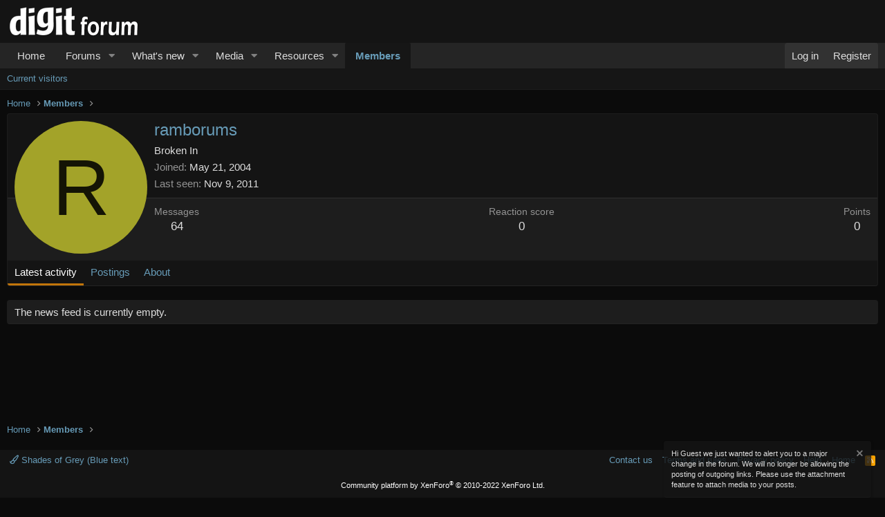

--- FILE ---
content_type: text/css; charset=utf-8
request_url: https://geek.digit.in/community/css.php?css=public%3ACMTV_Badges.less%2Cpublic%3ACMTV_Badges_featured_badges.less%2Cpublic%3Amember.less%2Cpublic%3Anotices.less%2Cpublic%3Aextra.less&s=10&l=1&d=1718271704&k=84020e42291ac01fdd5877774bfd200aa0db21e1
body_size: 3105
content:
@charset "UTF-8";

/********* public:CMTV_Badges.less ********/
.category-icon{text-align:center;border-right:1px solid rgba(90,90,90,0.4);padding-right:10px;margin-right:5px}.category-icon--img{width:calc(22px + 10px);height:22px;position:relative;top:3px}.badge-extra .reason a{text-decoration:underline}.badge-extra .edit-reason{opacity:0;transition:opacity .2s}.badgeItem:hover .badge-extra .edit-reason{opacity:1}.badge-extra .extra-item:not(:last-child){margin-right:6px}.badgeItem .contentRow-figureIcon i{font-size:3em}.badgeItem:hover .featureIcon{opacity:0.65}.badgeItem .featureIcon{margin-left:3px;color:#939393;font-size:13px;opacity:0.3;transition:opacity .2s}.badgeItem .featureIcon:hover{opacity:1}.badgeItem .featureIcon--featured{opacity:1 !important;color:rgba(112,170,201,0.9)}.menu-row .badgeAlert{display:block;margin:3px 0}.badgeIcon--fa{color:#dedede;text-align:center}.badgeIcon--fa.badgeIcon-context--alert{position:relative;top:-1px}.badgeIcon.badgeIcon-context--alert{vertical-align:middle;width:22px}

/********* public:CMTV_Badges_featured_badges.less ********/
.featuredBadges{display:grid;grid-template-columns:repeat(auto-fit, 22px);gap:10px;margin-top:5px}.featuredBadges .featuredBadge{width:22px;height:22px}.featuredBadges .featuredBadge .badgeIcon--fa{font-size:22px}.featuredBadges .featuredBadge{text-align:center}.featuredBadges--message{justify-content:center;margin:5px 0}@media (max-width:650px){.featuredBadges--message{display:none}}.featuredBadges--member_view{grid-template-columns:repeat(auto-fit, 30px);gap:10px}.featuredBadges--member_view .featuredBadge{width:30px;height:30px}.featuredBadges--member_view .featuredBadge .badgeIcon--fa{font-size:30px}@media (max-width:480px){.featuredBadges--member_view{justify-content:center}}.featuredBadges--member_tooltip{grid-template-columns:repeat(auto-fit, 25px);gap:10px}.featuredBadges--member_tooltip .featuredBadge{width:25px;height:25px}.featuredBadges--member_tooltip .featuredBadge .badgeIcon--fa{font-size:25px}

/********* public:member.less ********/
.memberHeader:before,.memberHeader:after{content:" ";display:table}.memberHeader:after{clear:both}.memberHeader-main{display:flex;flex-direction:column;justify-content:flex-end;background:#141414;border-bottom:1px solid rgba(90,90,90,0.4);border-radius:3px 3px 0 0}.memberHeader--withBanner .memberHeader-main{min-height:250px}.memberHeader-mainContent{position:relative}.memberHeader-avatar{position:absolute;padding:10px}.memberHeader-content{padding:10px;padding-left:212px}.memberHeader-actionTop{float:right}.memberHeader-name{margin:0;margin-top:-.15em;padding:0;font-weight:400;font-size:24px;color:rgba(112,170,201,0.9)}.memberHeader--withBanner .memberHeader-name{color:white}.memberHeader-nameChangeIndicator{color:#939393;font-size:75%}.memberHeader-nameChangeIndicator:hover{color:#939393}.memberHeader--withBanner .memberHeader-nameChangeIndicator{color:#ccc}.memberHeader--withBanner .memberHeader-nameChangeIndicator:hover{color:#ccc}.memberHeader--withBanner .username{text-shadow:-1px -1px 0 #000,1px -1px 0 #000,-1px 1px 0 #000,1px 1px 0 #000}.memberHeader--withBanner .memberHeader-nameChangeIndicator .fa-history{text-shadow:-1px -1px 0 #000,1px -1px 0 #000,-1px 1px 0 #000,1px 1px 0 #000}.memberHeader--withBanner .memberHeader-blurbContainer{color:white;background:rgba(0,0,0,0.4);border-radius:4px;padding:6px;margin-top:6px;text-shadow:0 0 1px #000}.memberHeader--withBanner .memberHeader-blurbContainer .memberHeader-blurb:first-child{margin-top:0}.memberHeader--withBanner .memberHeader-blurbContainer .memberHeader-blurb .pairs dt,.memberHeader--withBanner .memberHeader-blurbContainer .memberHeader-blurb a{color:#ccc}.memberHeader-banners,.memberHeader-blurb{margin-top:3px}.memberHeader-separator{margin:10px 0;border:none;border-top:1px solid rgba(90,90,90,0.4)}.memberHeader-stats{font-size:17px}.memberHeader-stats .pairs.pairs--row{min-width:100px}@media (max-width:650px){.memberHeader-avatar .avatar{width:96px;height:96px;font-size:58px}.memberHeader-content{padding-left:116px}}@media (max-width:480px){.memberHeader-avatar{display:block;position:static;float:none;padding-bottom:0;text-align:center}.memberHeader-avatar .avatarWrapper-update{font-size:13px}.memberHeader-content{padding-left:10px}.memberHeader-main .memberHeader-content{display:flex;flex-direction:column;padding-top:0;min-height:0;text-align:center}.memberHeader-name{text-align:center;margin-top:0}.memberHeader-actionTop{float:none;order:2;margin-top:3px}.memberHeader-buttons{text-align:center}.memberHeader-banners,.memberHeader-blurb{text-align:inherit}}.block-tabHeader.block-tabHeader--memberTabs{border-bottom:none}.memberOverviewBlocks{list-style:none;margin:0;padding:0;display:flex;flex-wrap:wrap;align-items:stretch}.memberOverviewBlocks>li{width:33.3%;max-width:100%;padding:6px 10px}@media (max-width:1150px){.memberOverviewBlocks>li{width:50%}}@media (max-width:580px){.memberOverviewBlocks>li{width:100%}}.memberOverviewBlock{display:flex;flex-direction:column}.memberOverviewBlock-list{list-style:none;margin:0;padding:0}.memberOverviewBlock-list>li{margin:6px 0}.memberOverviewBlock-seeMore{background:#171717;border:1px solid rgba(50,50,50,0.7);padding:3px;text-align:center;margin-top:auto}@media (min-width:651px){.memberHeader{min-height:212px}}

/********* public:notices.less ********/
.notices{list-style:none;margin:0;padding:0}.notices.notices--block .notice{margin-bottom:10px}.notices.notices--floating{margin:0 20px 0 auto;width:300px;max-width:100%;z-index:800}@media (max-width:340px){.notices.notices--floating{margin-right:10px}}.notices.notices--floating .notice{margin-bottom:20px}.notices.notices--scrolling{display:flex;align-items:stretch;overflow:hidden;border:1px solid #fff;border-top-color:transparent;border-right-color:transparent;border-bottom-color:rgba(90,90,90,0.1);border-left-color:transparent;margin-bottom:10px}.notices.notices--scrolling.notices--isMulti{margin-bottom:30px}.notices.notices--scrolling .notice{width:100%;flex-grow:0;flex-shrink:0;border:none}.noticeScrollContainer{margin-bottom:10px}.noticeScrollContainer .lSSlideWrapper{border:1px solid #fff;border-top-color:transparent;border-right-color:transparent;border-bottom-color:rgba(90,90,90,0.1);border-left-color:transparent}.noticeScrollContainer .notices.notices--scrolling{border:none;margin-bottom:0}.notice{position:relative;border:1px solid #fff;border-top-color:transparent;border-right-color:transparent;border-bottom-color:rgba(90,90,90,0.1);border-left-color:transparent}.notice:before,.notice:after{content:" ";display:table}.notice:after{clear:both}.notice.notice--primary{color:#dedede;background:#141414}.notice.notice--accent{color:#fff;background:rgba(56,147,59,0.8)}.notice.notice--accent a:not(.button--notice){color:rgba(112,170,201,0.9)}.notice.notice--dark{color:#fefefe;border:none;background:#141414}.notice.notice--dark a:not(.button--notice){color:#b4b4b4}.notice.notice--light{color:#141414;background:#fefefe}.notice.notice--light a:not(.button--notice){color:#828282}.notice.notice--enablePush{display:none}@media (max-width:900px){.notice.notice--enablePush{padding:3px 3px 10px;font-size:13px}}@media (max-width:900px){.notice.notice--cookie .notice-content{padding:3px 3px 10px;font-size:12px}.notice.notice--cookie .notice-content .button--notice{font-size:12px;padding:3px 6px}.notice.notice--cookie .notice-content .button--notice .button-text{font-size:12px}}.notice.notice--cookieAdvanced .notice-content{padding:1em 0}.notice.notice--cookieAdvanced .notice-content .u-pageCentered{display:grid;grid-template-columns:1fr 250px;gap:10px;align-items:end}@media (max-width:650px){.notice.notice--cookieAdvanced .notice-content .u-pageCentered{display:block}}.notice.notice--cookieAdvanced .notice-content h2{margin:0}.notice.notice--cookieAdvanced .notice-content .button{width:100%;margin:.5em 0;font-weight:bold}.notice.notice--cookieAdvanced .notice-content form.is-active{display:contents;grid-column:span 2}.notice.notice--cookieAdvanced .notice-content form.is-active .formRow.formRow--fullWidth>dd{padding-left:0;padding-right:0}.notice.notice--cookieAdvanced .notice-content form:not(.is-active){display:none}.notices--block .notice{font-size:15px;border-radius:4px}.notices--floating .notice{font-size:11px;border-radius:4px;box-shadow:1px 1px 3px rgba(0,0,0,0.25)}.notices--floating .notice.notice--primary{background-color:rgba(20,20,20,0.8)}.notices--floating .notice.notice--accent{background-color:rgba(56,147,59,0.8)}.notices--floating .notice.notice--dark{background-color:rgba(20,20,20,0.8)}.notices--floating .notice.notice--light{background-color:rgba(254,254,254,0.8)}.has-js .notices--floating .notice{display:none}.notice.notice--hasImage .notice-content{margin-left:68px;min-height:68px}@media (max-width:900px){.notice.notice--hidewide:not(.is-vis-processed){display:none;visibility:hidden}}@media (max-width:650px){.notice.notice--hidemedium:not(.is-vis-processed){display:none;visibility:hidden}}@media (max-width:480px){.notice.notice--hidenarrow:not(.is-vis-processed){display:none;visibility:hidden}}.notice-image{float:left;padding:10px 0 10px 10px}.notice-image img{max-width:48px;max-height:48px}.notice-content{padding:10px}.notice-content a.notice-dismiss{float:right;color:inherit;font-size:16px;line-height:1;height:1em;box-sizing:content-box;padding:0 0 5px 5px;opacity:.5;-webkit-transition: opacity .25s ease;transition: opacity .25s ease;cursor:pointer}.notice-content a.notice-dismiss:before{font-family:'Font Awesome 5 Pro';font-size:inherit;font-style:normal;font-weight:400;text-rendering:auto;-webkit-font-smoothing:antialiased;-moz-osx-font-smoothing:grayscale;content:"\f00d";width:.75em;display:inline-block;text-align:center}.notice-content a.notice-dismiss:hover{text-decoration:none;opacity:1}.notices--floating .notice-content a.notice-dismiss{font-size:14px}

/********* public:extra.less ********/
.select2 .select2-selection ul .select2-search .select2-search__field{color:#dedede}::-webkit-scrollbar{width:12px}::-webkit-scrollbar-track{background:#141414}::-webkit-scrollbar-thumb{background:#252525}::-webkit-scrollbar-thumb:hover{background:#3c3c3c}.structItem-status--sticky::before{color:green}.link.link--external{color:rgba(166,220,255,0.8)}.button--link,a.button.button--link:hover{background:#366c37}.button.button--link,a.button.button--link{background:#323232;color:#fff}.bbCodeCode .prism-token.prism-comment,.bbCodeCode .prism-token.prism-prolog,.bbCodeCode .prism-token.prism-doctype,.bbCodeCode .prism-token.prism-cdata{color:#ffb366 !important}.bbCodeCode .prism-token.prism-constant{color:#66b3ff !important}.bbCodeCode .prism-token.prism-tag{color:#7dff66 !important}.bbCodeCode .prism-token.prism-boolean{color:#9a8cf2 !important}.bbCodeCode .prism-token.prism-symbol,.bbCodeCode .prism-token.prism-atrule,.bbCodeCode .prism-token.prism-keyword{color:#f080ff !important}.bbCodeCode .prism-token.prism-selector,.bbCodeCode .prism-token.prism-function{color:#66b3ff !important}.bbCodeCode .prism-token.prism-deleted{color:#e77e7e !important}.bbCodeCode .prism-token.prism-inserted{color:#82e382 !important}.bbCodeCode .prism-token.prism-string,.bbCodeCode .prism-token.prism-attr-value{color:#f17474 !important}.bbCodeCode .prism-token.prism-number{color:#92edc8 !important}.bbCodeCode .prism-token.prism-attr-name,.bbCodeCode .prism-token.prism-char,.bbCodeCode .prism-token.prism-builtin{color:#8080ff !important}.bbCodeCode .prism-token.prism-regex,.bbCodeCode .prism-token.prism-important,.bbCodeCode .prism-token.prism-variable,.bbCodeCode .prism-token.prism-package{color:#66b3ff !important}.bbCodeCode .prism-token.prism-class-name,.bbCodeCode .prism-token.prism-important,.bbCodeCode .prism-token.prism-bold{color:#8080ff !important}.bbCodeCode .prism-token.prism-italic,.bbCodeCode .prism-token.prism-constant{color:#66b3ff !important}